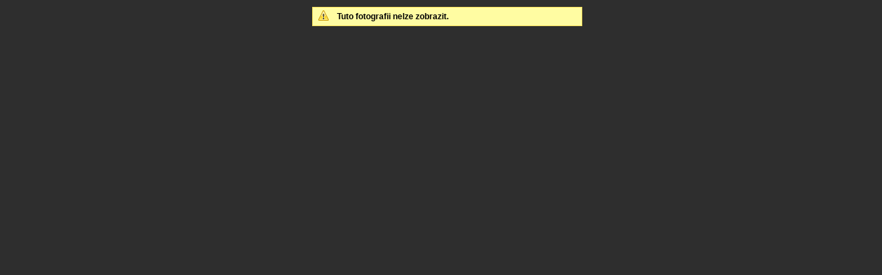

--- FILE ---
content_type: text/html; charset=UTF-8
request_url: https://www.obzerova.sk/galerie/boudoire/zita-82.html
body_size: 608
content:
<!DOCTYPE html PUBLIC '-//W3C//DTD XHTML 1.0 Transitional//EN' 'http://www.w3.org/TR/xhtml1/DTD/xhtml1-transitional.dtd'>
<html xmlns="http://www.w3.org/1999/xhtml" xml:lang="cs" lang="cs">

<head>
<title>Zita | Lucie Obžerová</title>
<meta http-equiv="content-language" content="cs" />
<meta http-equiv="Content-type" content="text/html; charset=utf-8" />
<meta name="Content-language" content="cs" />
<meta name="description" content="Budu rád pokud se Vám mé fotografie budou líbit" />
<meta name="author" content="Michal Vitásek (m.vitasek@seznam.cz)" />
<meta name="robots" content="all,follow" />

<link rel="alternate" type="application/rss+xml" title="Lucie Obžerová | fotogalerie" href="/rss.php" />

<link rel="stylesheet" type="text/css" href="/include/styles.css" media="screen,projection" />
<link rel="stylesheet" type="text/css" href="/include/image.css" media="screen,projection" />
<link rel="stylesheet" type="text/css" href="/include/print-image.css" media="print" />

<script type="text/javascript" src="/scripts/jquery/jquery-1.5.1.min.js"></script>
  
<script>

$(function() {
  $(document).keyup(function(e) {
    switch(e.keyCode) {
      case 37 : window.location = $('.prev').attr('href'); break;
      case 39 : window.location = $('.next').attr('href'); break;
      case 38 : window.location = $('.back').attr('href'); break;
    }
  });
});

</script>
  
  <script type="text/javascript" src="/scripts/scripts.js"></script>

</head>

<body>

<!-- Disabled -->
<div class="align-center"><div class="alert-info">Tuto fotografii nelze zobrazit.</div></div>
<!-- /Disabled -->


</body>
</html>

--- FILE ---
content_type: text/css
request_url: https://www.obzerova.sk/include/styles.css
body_size: 8348
content:
/* ------------------------------------------ */
/* Webova galerie Azael --------------------- */
/* Zakladni styly --------------------------- */
/* ------------------------------------------ */



/* Reset css
----------------------------------------------- */
html, body, div, span, applet, object, iframe, h1, h2, h3, h4, h5, h6, p, blockquote, pre, a, abbr, acronym, address, big, cite, code, del, dfn, em, font, img, ins, kbd, q, s, samp, small, strike, strong, sub, sup, tt, var, b, u, i, center, dl, dt, dd, ol, ul, li, fieldset, form, label, legend, table, caption, tbody, tfoot, thead, tr, th, td {margin: 0; padding: 0; border: 0; outline: 0; font-weight: inherit; font-style: inherit; font-size: 100%; font-family: inherit; vertical-align: baseline;}
body {line-height: 1; color: black; background: #fff;}
ol, ul {list-style: none;}
table {border-collapse: collapse; border-spacing: 0;}
caption, th, td {text-align: left; font-weight: normal;}
blockquote:before, blockquote:after, q:before, q:after {content: ''; content: none;}
blockquote, q {quotes: none;}
:focus {outline: 0;}
ins {text-decoration: none;}
del {text-decoration: line-through;}



/* Basic formatting
----------------------------------------------- */
html {height: 100%;}
body {color: #aaa; font: 16px/1em Arial, "Trebuchet MS", Verdana; height: 100%; background: url("../images/back.jpg") repeat-x #2e2e2e;}
a, a:visited {color: #e1e1e1; text-decoration: underline; cursor: pointer;}
a:hover {color: #fff; text-decoration: none;}
p {margin: 20px 0;}
strong {font-weight: bold;}
em {font-style: italic;}

input[type="submit"] {cursor: pointer;}

.clear {clear: both;}
.clear-10 {clear: both; padding: 8px 0 7px 0;}
.clear-20 {clear: both; padding: 10px 0;}
.left {float: left;}
.right {float: right;}
.bold {font-weight: bold;}
.no-bold {font-weight: normal; padding-left: 17px;}

.height-1 {height: 1px;}
.height-15 {height: 15px;}
.margin-0 {margin: 0;}
.padding-0 {padding: 0;}

.black {color: black;}
.blue {color: blue;}
.green {color: green;}
.grey {color: grey;}
.orange {color: orange;}
.red {color: red;}



/* Fonty
----------------------------------------------- */
@font-face {font-family: Enge; src: url("../type/engeexpa.ttf");}



/* ------------------------------------------ */
/* Webova galerie Azael --------------------- */
/* Styly galerie ---------------------------- */
/* ------------------------------------------ */



/* Save layout
----------------------------------------------- */
.standart-content, .blog-content {width: 94%; margin-left: 2%;}



/* Debug table
----------------------------------------------- */
#debug {border-spacing: 1px; font-size: 0.69em; position: absolute; left: 0; top: 0;}
#debug td {background: #d5d5d5; padding: 5px 8px;}
#debug th {background: #aaa; font-weight: bold; padding: 5px 8px;}
#debug tr.debug-red td {font-weight: bold; color: red;}



/* Lista
----------------------------------------------- */
.lista {float: left; margin: 10px 0 15px 2%; clear: both; width: 96%; font-size: 0.75em; line-height: 2.0em;}
.lista a, .lista a:visited {text-decoration: underline;}



/* Footer
----------------------------------------------- */
#footer {clear: both;}
#footer address {text-align: center; font-style: normal; font-size: 0.75em; color: #585757; padding-top: 27px;}
#footer address a, #footer address a:visited {text-decoration: none; color: #515151;}
#footer address dfn {border-bottom: 1px dashed; cursor: help; font-style: normal;}



/* Strankovani
----------------------------------------------- */
#centering {clear: both; width: 100%; overflow: hidden; padding: 15px 0;}

#pagination {padding: 0; margin: 0 auto; list-style-type: none; float: left; position: relative; left: 50%; font-size: 0.875em;}
#pagination li {float: left; position: relative; right: 50%;}
#pagination li a {width: auto; display: block; padding: 2px 4px; text-decoration: none;}
#pagination .active {padding: 2px 4px; color: #fff;}



/* Alerts
----------------------------------------------- */
.alert-bad {border: 1px solid red; width: 350px; font-size: 0.75em; padding: 5px 5px 5px 35px; font-weight: bold; background: url(../images/cancel.jpg) no-repeat 8px 4px #ffe3e3; margin: 10px 0 12px 2%; color: #000;}
.alert-good {border: 1px solid green; width: 350px; font-size: 0.75em; padding: 5px 5px 5px 35px; font-weight: bold; background: url(../images/accept.jpg) no-repeat 8px 4px #d4ead4; margin: 10px 0 12px 2%; color: #000;}
.alert-sql {border: 1px dashed #f3c14a; width: 500px; font-size: 0.75em; line-height: 1.4em; padding: 5px 5px 5px 35px; background: #fff99c; margin: 10px 0 12px 2%; color: #000;}
.alert-info {border: 1px solid #f7df5a; width: 350px; font-size: 0.75em; padding: 5px 5px 5px 35px; font-weight: bold; background: url(../images/info.jpg) no-repeat 8px 4px #fffca2; margin: 10px 0 12px 2%; color: #000;}
.alert-bad a, .alert-good a, .alert-info a, .alert-bad a:visited, .alert-good a:visited, .alert-info a:visited {color: #606060; text-decoration: none;}
.alert-bad a:hover, .alert-good a:hover, .alert-info a:hover {color: #000;}
.align-center {position: relative; left: 50%; margin: 0 0 0 -195px; width: 410px; padding-bottom: 10px; clear: both;}
.align-left {width: 410px; padding-bottom: 10px; clear: both;}



/* Kniha navstev - editace
----------------------------------------------- */
#kniha {width: 600px; background: none; border: 0px solid #e8e8e8; font-size: 0.75em;}
#kniha input, #kniha textarea {background: #fff; border: 1px solid #ccc; color: #777;}
.posttop-comment {border: 1px solid #626262; background: #626262; color: #fff;}
.posttext-comment {border: 1px solid #717171; background: #717171; font-size: 0.75em; color: #fff;}
.post-comment-reply .posttop-comment {border: 1px solid #d5e0f6; background: #d5e0f6; color: #000;}
.post-comment-reply .posttext-comment {border: 1px solid #d5e0f6; background: #eaf0fb; font-size: 0.75em; color: #000;}



/* Kniha navstev
----------------------------------------------- */
#kniha {padding: 20px 30px 20px 20px; margin: 10px auto 40px; overflow: hidden; position: relative; left: -5px; clear: both;}
#kniha h4 {color: #7f7f7f; font-size: 1.5em; font-weight: bold; margin-bottom: 7px; padding-bottom: 0;}
#kniha p {color: #7f7f7f; font-size: 0.875em; margin: 0; padding: 0;}
#kniha hr {border-width: 0; border-top: 1px solid #686868; height: 1px; margin: 20px 0 15px 0; padding: 0;}
#kniha .comment-input {width: 100%; margin-bottom: 4px;}
#kniha .comment-nadpis {width: 80%; text-align: left; padding: 7px 0 4px 2px; font-weight: bold; color: #777;}
#kniha .comment-nadpis span {margin-left: 5px; font-size: 1.25em; color: red;}
#kniha .comment-pole {width: 90%; float: left; margin-bottom: 10px;}
#kniha .comment-pole input {width: 98%; font-size: 1.0em; padding: 4px;}
#kniha .comment-pole input:focus {border: 1px solid #8c8c8c;}
#kniha .comment-pole-textarea textarea {height: 180px; padding: 4px;}
#kniha .comment-pole-textarea textarea:focus {border: 1px solid #8c8c8c;}
#kniha .comment-antispam {width: 50%; float: left;}
#kniha .comment-antispam input {width: 90%; font-size: 1.0em; padding: 4px;}
#kniha .comment-antispam input:focus {border: 1px solid #8c8c8c;}
#kniha .comment-kod {width: 100px; float: left; padding: 2px 0 0 5px;}
#kniha .comment-bottom {width: 100%; float: left;}
#kniha .comment-smile {float: left; width: 140px; padding: 8px 0 0 10px;}
#kniha .comment-button {float: right; font-weight: bold; width: 120px; text-align: right;}
#kniha .comment-button input {width: 90%; padding: 5px; cursor: pointer;}
#kniha .comment-button input:hover {background: #e8e8e8; color: #c60000;}
#kniha .comment-button input:focus {color: #7e0000;}

#kniha .prvni-sloupec {width: 40%; float: left;}
#kniha .druhy-sloupec {float: right; width: 59%;}
#kniha #antispam img {position: relative; top: 5px;}
#kniha textarea {width: 100%; height: 86px; margin-bottom: 10px; position: relative; top: -1px;}

.slider-inbox-reply {width: 477px; font-size: 0.75em; margin: 10px;}
.slider-inbox-reply input, .slider-inbox-reply textarea {background: #fff; border: 1px solid #ccc; color: #777;}
.slider-inbox-reply .comment-input {width: 100%; margin-bottom: 4px;}
.slider-inbox-reply .comment-nadpis {width: 40%; text-align: left; padding: 7px 0 4px 2px; font-weight: bold; color: #777;}
.slider-inbox-reply .comment-nadpis span {margin-left: 5px; font-size: 1.25em; color: red;}
.slider-inbox-reply .comment-pole {width: 90%; float: left; margin-bottom: 10px;}
.slider-inbox-reply .comment-pole input {width: 98%; font-size: 1.0em; padding: 4px;}
.slider-inbox-reply .comment-pole input:focus {border: 1px solid #8c8c8c;}
.slider-inbox-reply .comment-pole-textarea textarea {height: 180px; padding: 4px;}
.slider-inbox-reply .comment-pole-textarea textarea:focus {border: 1px solid #8c8c8c;}
.slider-inbox-reply .prvni-sloupec-reply {width: 40%; float: left;}
.slider-inbox-reply .druhy-sloupec-reply {float: right; width: 59%;}
.slider-inbox-reply textarea {width: 97%; height: 86px; margin-bottom: 10px;}

.slider-inbox-reply .comment-bottom {width: 100%; float: left;}
.slider-inbox-reply .comment-button {float: right; font-weight: bold; width: 136px; text-align: right;}
.slider-inbox-reply .comment-button input {width: 90%; padding: 5px; cursor: pointer;}
.slider-inbox-reply .comment-button input:hover {background: #e8e8e8; color: #c60000;}
.slider-inbox-reply .comment-button input:focus {color: #7e0000;}

.post-comment {margin: 0 0 16px 40px; width: 500px;}
.post-comment-reply {margin: 0 0 16px 70px; width: 470px; overflow: hidden;}
.posttop-comment {padding: 7px 7px 10px 7px; height: 12px;}
.username-comment {font-weight: bold; width: auto; float: left;}
.username-comment a {color: #8f8f8f; font-size: 0.75em; font-weight: normal; position: relative; top: -1px; cursor: pointer; margin-right: 2px; text-decoration: none;}
.username-comment a.order-reply {color: #9da8be;}
.username-comment a:hover {color: #000;}
.comment-reakce {color: #168ec6; text-decoration: none; display: block; padding-top: 10px; width: 150px;}
.comment-reakce-link, a.comment-reakce-link:visited {padding: 0 5px 0 9px; color: green; background: url("../img/reaction-down.gif") 0 4px no-repeat;}
.comment-reakce-who, a.comment-reakce-who:visited {color: #7f7f7f; padding-left: 9px; background: url("../img/reaction-up.gif") 0 4px no-repeat; margin-left: 5px;}
.userweb-comment {width: auto; float: left; margin-left: 10px;}
.userweb-comment-right {width: auto; float: right;}
.userweb-image {height: 20px; border: 0;}
.posttext-comment {padding: 7px; border-top: 0; text-align: left;}
.postdate-comment {float: right; margin-right: 10px; font-size: 0.75em; padding: 1px 0 0 0;}

.postimg-comment {width: 40px; float: left;}
.postbody-comment {width: 425px; float: right;}

#vypis {width: 500px; position: relative; left: 50%; margin: 0 0 0 -290px; float: left;}



/* Thumbnail
----------------------------------------------- */
.thumbnail {width: 160px; height: 200px; float: left; text-align: left; font-size: 0.75em;}
.thumbnail span {width: 125px; display: block; float: left; text-align: center; padding-left: 1px;}
.thumbnail img {border: 1px solid #000; margin: 0 0 5px 0;}

.star {color: red; font-weight: bold;}
.star img {border: 1px solid red;}

.shadow img {border: 0;}
.shadow a, .shadow a:visited {background: #fff; border-left: 1px solid #e0e0e0; border-top: 1px solid #e0e0e0; padding: 8px 8px 3px 8px; display: block; float: left; -moz-box-shadow: 0px 1px 10px #b7b7b7; -webkit-box-shadow: 0px 1px 10px #b7b7b7; box-shadow: 0px 1px 10px #b7b7b7; -o-box-shadow: 0px 1px 10px #b7b7b7; -ms-filter: "progid:DXImageTransform.Microsoft.Shadow(Strength=5, Direction=135, Color='#d1d1d1')"; filter: progid:DXImageTransform.Microsoft.Shadow(Strength=5, Direction=135, Color='#d1d1d1');}
.shadow span {width: 161px; display: block; float: left; text-align: center; padding-left: 1px; padding-top: 7px;}

.thumbnail-all-span {width: 500px; display: block; float: left; font-weight: bold; font-size: 0.75em; padding-top: 5px;}
.thumbnail-all-p {width: 500px; display: block; float: left; font-size: 0.75em; margin-top: 0; padding-top: 3px;}



/* Vypis poslednich komentaru
----------------------------------------------- */
.comments-list {overflow: hidden; float: left; width: 600px; margin: 0 0 15px 2%;}
.comments-list-re {padding-left: 75px; width: 540px;}

.comments-list .comments-list-img {float: left; margin: 0 15px 0 0;}
.comments-list .comments-list-img img {border: 1px solid #000; width: 60px;}
.comments-list .comments-list-text {float: left; width: 520px;}
.comments-list .comments-list-text h4 {margin: 0; padding: 0 0 3px 0; font-weight: bold; font-size: 0.75em;}
.comments-list .comments-list-text h4 span {color: #aaa; font-weight: normal;}
.comments-list .comments-list-text p {margin: 0; padding: 0; font-size: 0.75em;}



/* Thumbnail - zarovnani na stred vertikalne i horizontalne
----------------------------------------------- */
.thumbnail-back {border: 1px solid #d2d2d2; margin: 0 0 10px 10px; background: #ebebeb;}
.thumbnail-back:hover {background: #cacaca;}
.posun {margin-top: 10px;}



/* Thumbnail - odkazy
----------------------------------------------- */
.thumbnail-link {width: 150px; height: 160px; float: left; text-align: center; font-size: 0.75em;}
.thumbnail-link img {border: 1px solid #000; margin: 0 0 5px 0;}

.thumbnail-link-list {width: 96%; margin-left: 2%;}
.thumbnail-link-list h4 {margin: 0; padding: 0 0 3px 0; font-weight: bold;}
.thumbnail-link-list h4 a, .thumbnail-link-list h4 a:visited {text-decoration: underline; font-size: 0.75em;}
.thumbnail-link-list h4 span a, .thumbnail-link-list h4 span a:visited {color: #828282; font-size: 0.75em; font-weight: normal; text-decoration: none;}
.thumbnail-link-list p {margin: 0 0 20px 0; padding: 0; font-size: 0.875em; color: #494949;}

.thumbnail-link-thumblist {width: 90%; margin: 0 0 15px 2%; float: left;}
.thumbnail-link-thumblist .thumbnail-link-list-img {float: left; margin: 0 15px 20px 0;}
.thumbnail-link-thumblist .thumbnail-link-list-img img {border: 1px solid #000;}
.thumbnail-link-thumblist .thumbnail-link-list-text {float: left; width: 480px;}
.thumbnail-link-thumblist .thumbnail-link-list-text h4 {margin: 0; padding: 0 0 3px 0; font-weight: bold;}
.thumbnail-link-thumblist .thumbnail-link-list-text h4 a, .thumbnail-link-thumblist .thumbnail-link-list-text h4 a:visited {text-decoration: none;}
.thumbnail-link-thumblist .thumbnail-link-list-text h4 span a, .thumbnail-link-thumblist .thumbnail-link-list-text h4 span a:visited {color: #828282; font-size: 0.75em; font-weight: normal; text-decoration: none;}
.thumbnail-link-thumblist .thumbnail-link-list-text p {margin: 0 0 20px 0; padding: 0; font-size: 0.875em;}

#links {clear: both; float: left; margin: 0; width: 95%;}
#links h3 {margin: 0 0 0 2%; padding-top: 0.3em; font-weight: bold; line-height: 2.5em; display: block; clear: both;}
#links h3.first {padding-top: 0em;}



/* Seznam uzivatelu
----------------------------------------------- */
.userlist-img {float: left; width: 160px; margin-left: 2%; padding: 0 10px 10px 0;}
.userlist-img img {border: 1px solid #000;}
.userlist-text {float: right; width: 490px; padding: 0 20px 20px 0;}
.userlist-text h1 {font-size: 1.0em; font-weight: bold; padding-bottom: 7px;}
.userlist-text h1 a, .userlist-text h1 a:visited {text-decoration: none;}
.userlist-text ul li {font-size: 0.75em; display: block; padding-bottom: 5px;}



/* Article
----------------------------------------------- */
.article {width: 95%; margin-left: 2%; clear: both;}

.article h1 {font-weight: bold; font-size: 1.125em; padding: 0.31em 0 0.75em 0; line-height: 1.25em;}
.article h2 {font-weight: bold; font-size: 1.125em; padding: 1.0em 0 0.75em 0; line-height: 1.25em;}
.article h3 {font-weight: bold; font-size: 1.0em; padding: 1.0em 0 0.75em 0; line-height: 1.25em;}
.article h4 {font-weight: bold; font-size: 0.875em; padding: 1.0em 0 0.75em 0; line-height: 1.25em;}
.article h5 {font-weight: bold; font-size: 0.875em; padding: 1.0em 0 0.75em 0; line-height: 1.25em; text-decoration: underline;}
.article h6 {font-weight: bold; font-size: 0.875em; padding: 1.0em 0 0.75em 0; line-height: 1.25em; font-style: italic;}
.article p {font-size: 0.875em; line-height: 1.5em; margin: 0 0 1.1em 0;}
.article pre {border: 1px dotted #000; margin: 0.75em 1.56em 0.75em 0; padding: 0.63em 0.94em; background: #676767; font-size: 0.75em; font-family: "courier new"; line-height: 1.4em; display: block; overflow-x: auto; white-space: pre-wrap; white-space: -moz-pre-wrap !important; white-space: -pre-wrap; white-space: -o-pre-wrap; word-wrap: break-word;}
.article blockquote {border-left: 1px dashed #000; margin: 0.75em 25px 0.75em 0; background: #676767; display: block;}
.article blockquote p {font-size: 0.875em; line-height: 1.6em; padding: 0.63em 0.94em;}

.article ul {margin: 0.75em 0 1.25em 1.56em; font-size: 0.875em; list-style: disc;}
.article ul li {line-height: 1.38em;}
.article ul li ul {margin-top: 0; margin-bottom: 0; font-size: 1.0em; list-style: circle;}
.article ul li ul li ul {margin-top: 0; margin-bottom: 0; font-size: 1.0em; list-style: square;}

.article ol {margin: 0.75em 0 1.25em 1.56em; font-size: 0.875em; list-style: decimal;}
.article ol li {line-height: 1.38em;}
.article ol li ol {margin-top: 0; margin-bottom: 0; font-size: 1.0em;}
.article ol li ol li ol {margin-top: 0; margin-bottom: 0; font-size: 1.0em; list-style: lower-latin;}

.article table {width: auto; border-collapse: collapse; font-size: 0.75em; margin: 1.0em 0 2.5em 0; border: 1px solid #888; border-right: 0;}
.article table caption {font-variant: small-caps; padding-bottom: 0.63em;}
.article table.full {width: 100%;}
.article table th {background: #e0e0e0; color: #333; padding: 0.5em; border-bottom: 1px solid #888; text-align: left; font-weight: bold; border-right: 1px solid #888;}
.article table td {border-bottom: 1px solid #888; border-right: 1px solid #888; padding: 0.5em;}

.article .table-title {padding-top: 10px; float: left; width: 100%;}
.article .table-desc, .article .table-title {font-size: 0.75em;}

.article .article-vlevo {float: left; margin: 10px; margin-left: 0; border: 1px solid #000;}
.article .article-vpravo {float: right; margin: 10px 5px 10px 10px; border: 1px solid #000;}
.article .article-text-vlevo {text-align: left;}
.article .article-text-vpravo {text-align: right;}
.article .article-text-center {text-align: center;}
.article .article-text-justify {text-align: justify;}
.article .youtube {text-align: center; padding: 20px 0;}

.article .hover-vlevo {float: left; margin: 0 10px 3px 0;}
.article .hover-vpravo {float: right; margin: 0 0 3px 10px;}
.article span.hover-vlevo {float: left; margin: 0 10px 3px 0; display: block;}
.article span.hover-vpravo {float: right; margin: 0 0 3px 10px; display: block;}
.article span.hover-vlevo span, .article span.hover-vpravo span {font-size: 0.75em; font-style: italic; display: block; padding-top: 4px;}

.article .article-img {padding: 16px 17px 9px 16px; background: #676767; border: 1px solid #777; color: #c7c7c7; font-style: italic; font-size: 0.75em; margin: 20px 0;}
.article .article-img img {margin-bottom: 7px; border: 1px solid #777;}
.article .article-img span {clear: both; display: block; margin-left: 4px;}

.social {position: relative; left: -4px;}
.social .st_fblike_hcount {padding-right: 15px;}
.social .st_twitter_hcount {padding-right: 7px;}
.social-article {margin-left: 2%;}






/* Struktura formularu v clanku
----------------------------------------------- */
form.formik {font-size: 0.875em; margin: 20px 0 30px;}
.formik label, .formik .div-checkbox, .formik .div-radio	{float: left; width: 95%; display: block; clear: left; text-align: left; cursor: pointer; font-size: 0.75em; margin-top: 10px;}
.formik label.label-checkbox, .formik label.label-radio {clear: none; width: 80%; padding-left: 5px; margin-top: 3px;}
.formik .div-checkbox, .formik .div-radio {width: 100%; padding: 0 0 7px 3px; color: #333; font-weight: bold;}

.formik textarea, .formik input, .formik select, .formik button, .formik optgroup {margin-top: 0px; padding-left: 3px;}
.formik select {margin-top: 5px; margin-left: 3px;}
.formik textarea, .formik input.input-input {padding: 3px; width: 300px;}
.formik textarea, .formik input.input-antispam {padding: 3px; width: 150px; margin-right: 7px;}
.formik textarea, .formik input.input-checkbox, .formik input.input-radio {float: left; margin-top: 4px;}


.formik textarea {height: 80px; width: 97%; margin-bottom: 7px;}
.formik label.input-text {padding: 3px 0 1px 3px;}
.formik input.button {cursor: pointer; font-weight: bold; position: relative; left: 0em; margin-top: 15px;}
.formik img {position: relative; top: 5px;}



/* Barvy formularu v clanku
----------------------------------------------- */
.formik label	{color: #333; font-weight: bold;}
.formik label span, .formik div span {color: red; font-size: 1.5em;}	
.formik input.input-input, .formik textarea {border: 1px solid #aaa;}
.formik textarea:focus, .formik input.input-input:focus {border: 1px solid #000;}
.formik select {background: #fff; color: #000; border: 1px solid #aaa;}
.formik option {background: #fff; color: #000;}
.formik optgroup {background: #ccc; color: #000;}



/* Uprava typografie
----------------------------------------------- */
.uprava-typografie {font-size: 0.875em;}



/* Anketa
----------------------------------------------- */
.poll {border: 1px dashed #aaa; padding: 10px; width: 300px; margin: 7px 0 20px 0; float: left; font-size: 0.875em;}
.poll strong {line-height: 1.4em;}
.poll .voted {color: red; font-size: 0.75em; line-height: 2.0em;}
.poll hr {border-width: 0; border-top: 1px dashed #aaa; height: 1px;}
.poll ul {margin-left: 0;}
.poll ul li {display: block; list-style: none; margin-bottom: 10px;}
.poll .poll-img {border: 0; display: block; height: 10px; margin: 2px 0 10px 0; width: 1%;}
.poll form input {border: 0; background: none; border-bottom: 1px solid #000; cursor: pointer; padding: 0; margin: 0; font-size: 1.0em; font-family: Arial, "Trebuchet MS", Verdana; overflow: visible; width: auto; text-align: left;}
.poll form input:hover {border: 0; margin-bottom: 1px;}

.poll-sidebar {width: 190px; font-size: 0.75em;}
.poll-sidebar strong {margin-bottom: 10px; display: block; float: left; font-size: 1.0em;}
.poll-sidebar ul {clear: both;}
.poll-sidebar hr {border-width: 0; border-top: 1px dashed #aaa; height: 1px;}
.poll-sidebar .voted {font-size: 0.875em;}



/* Blog
----------------------------------------------- */
.blog {margin-top: 0px;}
.blog-img {width: 140px; float: left;}
.blog-img a {border: 5px solid #d3d3d3; display: block; width: 119px;}
.blog-img a:hover {border: 5px solid #b7b7b7;}
.blog-text {width: 510px; float: left;}
.blog h3 {margin: 0; padding: 0 0 3px 0;}
.blog h3 a, .blog h3 a:visited {font-weight: bold; font-size: 1.0em; text-decoration: none;}
.blog span {font-style: italic; padding-bottom: 7px; display: block; font-size: 0.75em;}
.blog span strong {text-decoration: underline; font-weight: normal;}
.blog p {margin: 0; padding: 5px 0 40px 0; font-size: 0.75em; border-top: 1px dashed #a2a2a2; line-height: 1.75em;}



/* Fotokosik
----------------------------------------------- */
.fotokosik p {font-size: 0.75em; margin-top: 0; line-height: 1.5em;}
.fotokosik .thumbnail span a, .fotokosik .thumbnail span a:visited {color: red; text-decoration: none;}
.fotokosik .thumbnail span a:hover {color: #000;}

.fotokosik label {width: 100%; display: block; float: left; padding: 0 0 4px 0;}
.fotokosik input, .fotokosik textarea {width: 90%; border: 1px solid #8f8f8f; margin-bottom: 15px; padding: 2px;}
.fotokosik input:focus, .fotokosik textarea:focus {border: 1px solid #000;}
.fotokosik textarea {height: 130px; position: relative; top: -1px; width: 100%;}

.fotokosik input.button {font-weight: bold; border: 1px solid #514743; padding: 5px 10px; width: 170px; float: right;}
.fotokosik input.button:hover {cursor: pointer;}

.fotokosik .fotokosik-left {width: 40%; float: left; font-size: 0.75em;}
.fotokosik .fotokosik-right {width: 57%; float: left; font-size: 0.75em;}

#box-fotokosik {background: url("../img/basket.png") 0 5px no-repeat #d3ffbf; border: 1px dashed #7ef24b; padding: 10px 10px 10px 46px; margin: 0 0 10px 0; float: left; width: 157px; font-size: 0.75em;}



/* Socialni site
----------------------------------------------- */
.addthis_toolbox {padding: 7px 0 15px 4px;}
.addthis_button_tweet {margin-right: 16px;}

#twtr-widget-1 {float: left; overflow: hidden;}

#twtr-widget-1 .twtr-hd {padding-bottom: 0;}
#twtr-widget-1 .twtr-hd a.twtr-profile-img-anchor {float: left;}
#twtr-widget-1 .twtr-hd h3 {margin: 0; display: block; float: left; visibility: hidden;}




/* Vlajky
----------------------------------------------- */
#flag {position: absolute; left: 0; top: 114px; width: 100%; text-align: center;}
#flag #flagin {margin: 0 auto; width: 960px;}
#flag #flagin form {margin-right: 3px; float: right; position: relative; z-index: 6;}
#flag #flagin form input {padding: 0;}



/* Image
----------------------------------------------- */
#image {width: 100%; text-align: center;}
#image img {border: 1px solid #000;}
#image img.photography {border: 0; width: 662px;}
#image img.photography-small {border: 0;}
#image #sipky {width: 276px; margin: 20px auto; height: 25px; font-size: 0.875em;}
#image #sipky a, #image #sipky a:visited {text-decoration: none;}
#image #sipky .vlevo {width: 90px; float: left; height: 23px; text-align: right;}
#image #sipky .vpravo {width: 90px; float: left; height: 23px; text-align: left;}
#image #sipky .zpet {width: 90px; float: left; height: 23px;}

#info {width: 660px; margin: 20px auto; text-align: left; padding-bottom: 30px;}
#info p {margin: 7px 0; line-height: 1.5em; font-size: 0.875em; padding-left: 5px;}
#info p .image-facebook {background: url("../img/facebook.png") no-repeat; padding: 0 15px 0 22px;}
#info p .image-twitter {background: url("../img/twitter.png") no-repeat; padding: 0 15px 0 22px;}
#info p .image-delicious {background: url("../img/delicious.png") no-repeat; padding: 0 15px 0 22px;}
#info p .image-gplus {float: right; overflow: hidden; display: block; width: 202px; position: relative; top: 3px;}





/* Google mapa
----------------------------------------------- */
#map_canvas {width: 640px; height: 600px; border: 1px solid #000; width: 96%; margin-left: 2%; margin-bottom: 20px;}
#map_canvas strong {color: #000;}
#map_canvas p {color: #000;}




/* Cluster
----------------------------------------------- */
#map {width: 100%; height: 700px;}

#cluster-panel {width: 0; height: 0; visibility: hidden;}
#cluster-markerlist {height:0; margin:0; overflow: auto;}

.cluster-info {width: 170px;}
.cluster-info h3 {font-weight: bold; display: block; padding-bottom: 7px; font-size: 0.75em; width: 150px; line-height: 1.5em;}
.cluster-info img {border: 0;}
.cluster-info .cluster-info-img {height: 150px; width: 150px;}




/* Menu galerie
----------------------------------------------- */
.gallery-menu {font-size: 0.75em; padding-bottom: 1px; border: 0; background: none; margin-bottom: 10px; float: left; width: 190px; margin-left: 25px;}

.gallery-menu li {border: 0; background: url("../images/line.jpg") 0 100% no-repeat;}
.gallery-menu li a {text-decoration: none; display: block; padding: 6px 0; padding-left: 0;}
.gallery-menu li a:hover {color: #fff;}
.gallery-menu li a.current, .gallery-menu li a.current-up {font-weight: bold;}

.gallery-menu li ul {background: url("../images/line.jpg") 0 0 no-repeat;}
.gallery-menu li li a {padding-left: 20px;}
.gallery-menu li li li a {padding-left: 40px;}
.gallery-menu li li li li a {padding-left: 60px;}
.gallery-menu li li li li li a {padding-left: 80px;}



/* Menu galerie - background
----------------------------------------------- */
.menu-content {width: 244px; float: left; overflow: hidden; background: url("../images/menu-content.jpg") repeat-y;}
.menu-content .menu-top {width: 244px; height: 26px; float: left; background: url("../images/menu-top.jpg") no-repeat;}
.menu-content .menu-bottom {width: 244px; height: 28px; float: left; background: url("../images/menu-bottom.jpg") no-repeat;}



/* Barevne kategorie
----------------------------------------------- */
#box-color {float: left;}
#box-color a, #box-color a:visited {width: 15px; height: 15px; float: left; margin-right: 2px; display: block; text-decoration: none;}



/* Mracno klicovych slov
----------------------------------------------- */
#cloud {width: 193px; padding: 7px 10px 7px 7px; float: left; line-height: 1.6em; font-size: 1.0em;}
#cloud a {float: left; display: block; padding: 0 3px;}
#cloud a.key-low {font-size: 0.69em;}
#cloud a.key-middle {font-size: 1.0em;}
#cloud a.key-high {font-size: 1.25em;}



/* Prilohy k clankum
----------------------------------------------- */
h4.prilohy {font-weight: bold; font-size: 1.0em; width: 95%; padding-top: 7px; margin-left: 2%;}
#attach {width: 95%; margin: 12px 0 30px 2%; float: left; font-size: 0.75em;}
#attach li {line-height: 2.0em;}
#attach li span {color: grey;}
#attach li a {padding-left: 25px;}
#attach li.ext-ai {background: url("../img/ext_ai.png") 1px 4px no-repeat;}
#attach li.ext-avi {background: url("../img/ext_avi.png") 1px 4px no-repeat;}
#attach li.ext-bmp {background: url("../img/ext_bmp.png") 1px 4px no-repeat;}
#attach li.ext-doc {background: url("../img/ext_doc.png") 1px 4px no-repeat;}
#attach li.ext-exe {background: url("../img/ext_exe.png") 2px 4px no-repeat;}
#attach li.ext-gif {background: url("../img/ext_gif.png") 1px 4px no-repeat;}
#attach li.ext-html {background: url("../img/ext_html.png") 0 4px no-repeat;}
#attach li.ext-jpg {background: url("../img/ext_jpg.png") 0 4px no-repeat;}
#attach li.ext-js {background: url("../img/ext_js.png") 2px 4px no-repeat;}
#attach li.ext-mp3 {background: url("../img/ext_mp3.png") 1px 4px no-repeat;}
#attach li.ext-other {background: url("../img/ext_other.png") 1px 4px no-repeat;}
#attach li.ext-pdf {background: url("../img/ext_pdf.png") 0 4px no-repeat;}
#attach li.ext-php {background: url("../img/ext_php.png") 0 4px no-repeat;}
#attach li.ext-png {background: url("../img/ext_png.png") 0 4px no-repeat;}
#attach li.ext-psd {background: url("../img/ext_psd.png") 0 4px no-repeat;}
#attach li.ext-rar {background: url("../img/ext_rar.png") 1px 4px no-repeat;}
#attach li.ext-tif {background: url("../img/ext_tif.png") 1px 4px no-repeat;}
#attach li.ext-ttf {background: url("../img/ext_ttf.png") 1px 4px no-repeat;}
#attach li.ext-xls {background: url("../img/ext_xls.png") 1px 4px no-repeat;}
#attach li.ext-zip {background: url("../img/ext_zip.png") 1px 4px no-repeat;}



/* Registrace
----------------------------------------------- */
#registrace fieldset {border: 1px solid #aaa; width: 703px; padding: 10px 10px 20px 10px; margin: 0 0 25px 0; float: left;}
#registrace legend {padding: 0 3px; text-align: center; font-weight: bold; margin-bottom: 0.1em;}
#registrace .registrace-left {float: left;}
#registrace .registrace-left .change-checkbox {font-size: 0.75em; padding: 0 0 7px 103px; clear: both;}
#registrace .registrace-left .change-checkbox label {position: relative; top: -2px;}
#registrace .registrace-left .change-checkbox a {text-decoration: none;}
#registrace .registrace-left .change-checkbox img {position: relative; top: 4px; padding-left: 5px;}
#registrace .registrace-left .change-checkbox strong {padding-left: 5px;}
#registrace .registrace-left .change-checkbox img.edit-adress {position: relative; top: 7px;}
#registrace .registrace-left .change-checkbox img.delete-adress {position: relative; top: 3px; padding: 0;}
#registrace .registrace-left .change-checkbox img.primary-adress {position: relative; top: 3px;}
#registrace .registrace-help {float: left; border: 1px solid #e2d64d; background: #fff9b1; width: 270px; padding: 7px; margin: 5px 0 15px 0; font-size: 0.75em;}
#registrace .registrace-help p {padding-bottom: 10px; margin: 0;}
#registrace .registrace-vop {float: left; border: 1px solid #769bea; background: #cbd9f7; width: 708px; padding: 7px; margin: 5px 0 15px 0; font-size: 0.75em;}
#registrace .registrace-newsletter {float: left; border: 1px solid #f6d240; background: #ffe88e; width: 708px; padding: 7px; margin: 5px 0 15px 0; font-size: 0.75em;}
#registrace .registrace-newsletter input {position: relative; top: 2px; margin-right: 10px;}



/* Formulare
----------------------------------------------- */
.form .input-cell {width: 400px; text-align: left;}
.input-cell-login {border: 1px solid red; width: 195px;}
.form .input-textarea {width: 400px; text-align: left;}
.form .input-text, .form .input-text-selectbox {width: 100px; float: left; text-align: right; position: relative; top: 9px; font-size: 0.75em; font-weight: bold; padding: 0 7px 0 0;}

.form .input-input {width: 270px; float: left; text-align: left;}
.form .input-input input {height: 20px; border: 1px solid #aaa; background: #efefef; padding: 3px 3px 0 3px; width: 270px;}
.form .input-input select {border: 1px solid #aaa; background: #efefef; width: 200px; margin: 7px 0;}
.form .input-input textarea {height: 150px; width: 370px; border: 1px solid #aaa; background: #efefef; padding: 3px 3px 0 3px}

.form .em-upozorneni {color: red; margin: 10px 0; float: left; font-size: 0.75em; width: 640px;}
.form .input-input input.field {border: 1px solid #666; margin: 5px 0;}
.form .input-input input.obligatory {background: #fcffad; border: 1px solid #666; margin: 5px 0;}
.form .input-input input:focus {border: 1px solid #000;}
.form .input-input input.obligatory:focus {border: 1px solid #000; background: #fbff87;}

.form-login .input-cell {width: 190px; float: left;}
.form-login .input-text {width: 50px; font-size: 1.0em; font-weight: normal;}
.form-login .input-input {width: 125px;}
.form-login .input-input input {width: 115px; background: #fff;}
.form-login .input-button {width: 125px; float: left;}
.form-login .input-button input {float: right; margin-right: 7px; margin-top: 3px;}



/* Password form
----------------------------------------------- */
#password-form fieldset {border: 1px solid #aaa; width: 90%; padding: 10px; margin: 0 0 25px 2%; float: left;}
#password-form legend {padding: 0 3px; text-align: center; font-weight: bold; margin-bottom: 0.1em;}

#password-form .registrace-left {float: left; width: 40%; padding-right: 15px;}

#password-form .registrace-left .input-cell {float: left; width: 100%;}
#password-form .registrace-left .input-text {width: 70px;}
#password-form .registrace-left .input-input {width: 145px;}
#password-form .registrace-left .input-input input {position: relative; top: 6px; width: 145px;}
#password-form .registrace-left .input-button input {float: right; margin: 15px 20px 0 0; cursor: pointer; width: 100px;}

#password-form .registrace-help {float: left; border: 1px solid #e2d64d; background: #fff9b1; width: 53%; padding: 7px; margin: 5px 0 15px 0; font-size: 0.75em;}
#password-form .registrace-help p {padding-bottom: 10px; margin: 0;}



/* Search box
----------------------------------------------- */
#box-search {background: #d3ffbf; border: 1px dashed #7ef24b; padding: 10px; margin: 0 0 10px 0; float: left; width: 193px;}
#box-search input.search-input {height: 18px; border: 1px solid #aaa; padding: 0 3px; width: 115px; background: #fff; margin-right: 3px;}
#box-search input.search-button, .search-where input.where-submit {border: 1px solid #aaa; background: #efefef; cursor: pointer;}
#box-search input.search-button:hover, .search-where input.where-submit:hover {background: #aaa; color: #fff;}

.search-lista {float: left;}
.search-where {float: right; line-height: 1.5em;}
.search-where label {margin-left: 10px;}

.search-where .where-nadpis {font-weight: bold; margin-right: 10px;}
.search-where .where-submit {margin-left: 10px; padding: 0 5px;}

.search-where #where_foto {position: relative; top: 2px;}
.search-where #where_article {position: relative; top: 2px;}



/* Subscribe box
----------------------------------------------- */
#box-subscribe {background: #d3ffbf; border: 1px dashed #7ef24b; padding: 5px 10px; margin: 0 0 10px 0; float: left; width: 193px;}
#box-subscribe p {font-size: 0.75em; padding: 5px 5px 10px 0; margin: 0;}
#box-subscribe input.subscribe-input {height: 18px; border: 1px solid #aaa; background: #efefef; padding: 0 3px; width: 95px; background: #fff; margin-right: 3px;}
#box-subscribe input.subscribe-button {border: 1px solid #aaa; background: #efefef; cursor: pointer}
#box-subscribe input.subscribe-button:hover {background: #aaa; color: #fff;}



/* Stitky
----------------------------------------------- */
.label {font-style: normal; padding: 1px 4px; background: #000; margin-right: 7px; display: block; float: left;}
a.label, a.label:visited {text-decoration: none;}



/* Kontaktni informace
----------------------------------------------- */
#kontakt {width: 40%; margin-left: 15px; float: left; font-size: 0.875em; line-height: 1.5em; padding-top: 12px;}
#kontakt ul li {padding-left: 30px; font-size: 1.0em; line-height: 2.0em;}
#kontakt ul li.kontakt-user {background: url("../images/kontakt-user.png") 0 4px no-repeat;}
#kontakt ul li.kontakt-email {background: url("../images/kontakt-email.png") 0px 6px no-repeat;}
#kontakt ul li.kontakt-phone {background: url("../images/kontakt-phone.png") 0 5px no-repeat;}
#kontakt ul li.kontakt-icq {background: url("../images/kontakt-icq.png") 0px 5px no-repeat;}
#kontakt ul li.kontakt-skype {background: url("../images/kontakt-skype.png") 1px 5px no-repeat;}
#kontakt ul li.kontakt-adress {background: url("../images/kontakt-adress.png") 1px 5px no-repeat;}
#kontakt ul li.kontakt-facebook {background: url("../images/kontakt-facebook.png") 1px 5px no-repeat;}
#kontakt ul li.kontakt-twitter {background: url("../images/kontakt-twitter.png") 1px 5px no-repeat;}
#kontakt ul li.kontakt-none {background: none; padding-left: 0;}
#kontakt p {width: 100%; margin: 23px 0 20px 0;}
#kontakt .uprava-typografie {font-size: 1.0em;}



/* Kontaktni mailovy formular - barvy
----------------------------------------------- */
#formular input, #formular textarea {border: 1px solid #aaa;}
#formular input:focus, #formular textarea:focus {border: 1px solid #000;}



/* Kontaktni mailovy formular
----------------------------------------------- */
#formular {width: 53%; float: right; margin-bottom: 20px; margin-right: 20px; font-size: 0.875em;}
#formular form {padding: 15px 0 10px 15px; }
#formular form .input-cell {width: 100%; text-align: left; height: 20px; margin: 0; padding-bottom: 17px;}
#formular form .input-text {width: 15%; height: 22px; float: left; text-align: right; padding: 5px 7px 0 0;}
#formular form .input-input {width: 75%; height: 15px; float: left; text-align: left;}
#formular form .input-input input.field {width: 95%; height: 20px; padding: 3px 3px 0 3px;}
#formular form .input-textarea {width: 100%; height: 175px; text-align: left; margin: 0;}
#formular form .input-input textarea {width: 95%; height: 160px; padding: 3px 3px 0 3px; margin: 0 0 10px 0;}
#formular form .shop-textarea {height: 275px;}
#formular form .shop-textarea textarea {height: 260px;}
#formular form .input-button {width: 100%; text-align: left; height: 20px; margin: 0; padding-bottom: 17px;}
#formular form .input-button .input-input input.button {font-weight: bold; border: 1px solid #514743; padding: 5px 10px;}
#formular form .input-button .input-input input.button:hover {cursor: pointer;}
#formular form .input-antispam span {position: relative; top: -6px;}



/* Checkbox list
----------------------------------------------- */
.checkbox-list span {width: 180px; font-size: 0.75em; padding-top: 2px;}
.checkbox-list .checkbox-disabled {font-weight: bold;}



/* Mega box
----------------------------------------------- */
ul#menumap  {width: 100px; display: block; float: left; margin: 0 0 15px 14px;}
ul#menumap li.mega a {background: url(../img/map.gif) 0 4px no-repeat; display: block; font-size: 0.75em; text-decoration: none; padding: 0 0 0 11px;}
ul#menumap li.mega a:hover {background-position: 0 -40px;}
ul#menumap div {display: none;}
ul#menumap li.mega div {position: relative; border: 1px solid #dda; padding: 10px; background: #ffc; margin: 5px 0 10px 0; font-size: 0.75em; width: 200px;}
ul#mega-gallery div {z-index: 5;}
ul#mega-category div {z-index: 10;}
ul#menumap li.mega label {position: relative; top: -2px;}
ul#menumap li.hovering div {display: block;}
ul#menumap li.mega div span {width: 180px; font-size: 0.75em; padding-top: 2px;}
ul#menumap li.mega div .checkbox-disabled {font-weight: bold;}

ul#menumap li.mega div .map-button {margin-top: 10px; width: 170px; border: 1px solid #aaa; background: #efefef; cursor: pointer;}
ul#menumap li.mega div .map-button:hover {background: #dbdbdb; color: #000;}



/* Naseptavac
----------------------------------------------- */
.naseptavac {position: relative; font-size: 0.75em;}
.naseptavac ul {position: absolute;	background: #86bac7; top: 0; left: 0;}
.naseptavac li {padding: 0;	list-style: none;}
.naseptavac li a {display: block; text-indent: 5px; color: #fff; text-decoration: none; padding: 3px;}
.naseptavac li.selected a {background: #3d91a5;}

.naseptavac_inactive {color: #aaa;}
.naseptavac_active {color: #000;}
.naseptavac_text {color: #000;}



/* RSS sidebar
----------------------------------------------- */
#sidebar-rss li {line-height: 2.0em; font-size: 0.75em; clear: both; padding-left: 6px;}
#sidebar-rss li a {padding-left: 17px; text-decoration: none;}
#sidebar-rss li.ext-rss {background: url("../img/ext_rss.png") 6px 7px no-repeat;}



/* ------------------------------------------ */
/* Webova galerie Azael --------------------- */
/* Zakladni layout stranek ------------------ */
/* ------------------------------------------ */



/* Layout
----------------------------------------------- */
#container {text-align: left; width: 1063px; margin: 0 auto; background: url("../images/content.jpg") repeat-y;}



/* Header
----------------------------------------------- */
#header {height: 253px; background: url("../images/header.jpg") no-repeat;}
#header h1, #header h2 {width: 456px; height: 162px; position: relative; left: 534px; top: 15px; background: url("../images/h1.jpg") no-repeat;}
#header h1 a, #header h2 a {display: block; width: 456px; height: 162px; text-decoration: none;}
#header h1 a span, #header h2 a span {visibility: hidden;}



/* Menu
----------------------------------------------- */
#menu {position: absolute; left: 0; top: 190px; width: 100%; text-align: center; z-index: 5;}
#menu ul {width: 961px; margin: 0 auto;}
#menu ul li {padding: 0; font-size: 0.875em; font-weight: bold; float: left;}
#menu ul li a {padding: 15px 22px 14px; margin-right: 0px; display: block; text-decoration: none; color: #bfbfbf;}
#menu ul li a:hover, #menu ul li a.menu-current {background: #797979; color: #fff;}



/* Content
----------------------------------------------- */
#content {float: right; width: 700px; padding: 0 50px 10px 0;}



/* Sidebar
----------------------------------------------- */
#sidebar {float: left; width: 250px; padding: 30px 0 10px 51px;}



/* Footer
----------------------------------------------- */
#footer {height: 45px; clear: both; width: 100%; padding: 20px 0; background: url("../images/footer.jpg") no-repeat #2e2e2e;}



/* EU cookies
----------------------------------------------- */
.eu-cookies {position: fixed; left: 0; bottom: 0; width: 100%; color: #fff; background-color: #444; z-index: 2000; padding: 4px 10px; text-align: center;}
.eu-cookies button {background: #45ae52; border: medium none; border-radius: 3px; color: #fff; cursor: pointer; font-weight: 700; margin: 0 20px; padding: 4px 12px;}
.eu-cookies a, .eu-cookies a:visited {color: #fff; text-decoration: none;}
.eu-cookies a:hover {text-decoration: underline;}

--- FILE ---
content_type: text/css
request_url: https://www.obzerova.sk/include/image.css
body_size: 196
content:
/* Image
----------------------------------------------- */
body {background: #2e2e2e;}

.nadpis {margin-bottom: 8px; float: left;}
.nadpis-image {float: left; display: block;}

h1 {float: left; display: block; font-weight: bold; line-height: 1.5em; margin: 7px 0; border-bottom: 1px dashed #aaa; width: 100%; padding: 0 0 5px 5px;}



/* Footer
----------------------------------------------- */
#footer {width: 100%; text-align: center;}
#footer p {padding: 20px 0;}



/* Plynula zmena pozadi
----------------------------------------------- */
.barvy {clear: both; cursor: pointer; margin: 0 auto;}
.barvy td {width: 20px; height: 20px;}